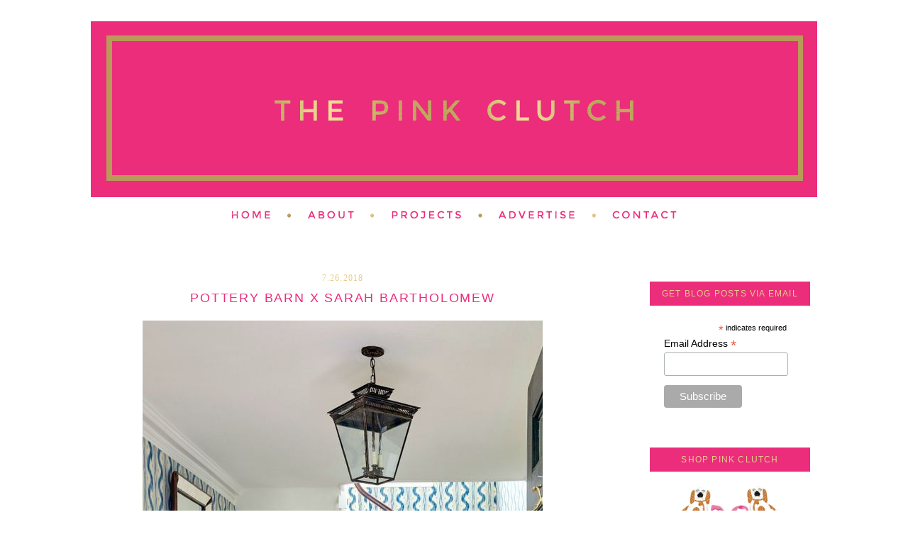

--- FILE ---
content_type: text/html; charset=UTF-8
request_url: https://www.thepinkclutchblog.com/2018/07/pottery-barn-x-sarah-bartholomew.html
body_size: 19288
content:
<!DOCTYPE html>
<html dir='ltr' xmlns='http://www.w3.org/1999/xhtml' xmlns:b='http://www.google.com/2005/gml/b' xmlns:data='http://www.google.com/2005/gml/data' xmlns:expr='http://www.google.com/2005/gml/expr'>
<head>
<link href='https://www.blogger.com/static/v1/widgets/2944754296-widget_css_bundle.css' rel='stylesheet' type='text/css'/>
<meta content='text/html; charset=UTF-8' http-equiv='Content-Type'/>
<meta content='blogger' name='generator'/>
<link href='https://www.thepinkclutchblog.com/favicon.ico' rel='icon' type='image/x-icon'/>
<link href='https://www.thepinkclutchblog.com/2018/07/pottery-barn-x-sarah-bartholomew.html' rel='canonical'/>
<link rel="alternate" type="application/atom+xml" title="the pink clutch ... - Atom" href="https://www.thepinkclutchblog.com/feeds/posts/default" />
<link rel="alternate" type="application/rss+xml" title="the pink clutch ... - RSS" href="https://www.thepinkclutchblog.com/feeds/posts/default?alt=rss" />
<link rel="service.post" type="application/atom+xml" title="the pink clutch ... - Atom" href="https://www.blogger.com/feeds/8564993811758796530/posts/default" />

<link rel="alternate" type="application/atom+xml" title="the pink clutch ... - Atom" href="https://www.thepinkclutchblog.com/feeds/5630921774046295203/comments/default" />
<!--Can't find substitution for tag [blog.ieCssRetrofitLinks]-->
<link href='https://blogger.googleusercontent.com/img/b/R29vZ2xl/AVvXsEgMGv2dQyiLUPDmbroGwzy6DSFdW4tNRyndeVux-hG8gDGtJLsUTWQq0dp4tgl_2Ja3zECUw1BHtawzr7UAMD5hoNGjEM1bJdF3DYuueG0TiNqC6lq88OgdZFewdzDvF9L1PkTHX3xP0wU/s1600/stark-leopard-rug-runner-blue-white-ginger-jars-chinoiserie-pierre-frey-toile-de-nantes.jpg' rel='image_src'/>
<meta content='https://www.thepinkclutchblog.com/2018/07/pottery-barn-x-sarah-bartholomew.html' property='og:url'/>
<meta content='Pottery Barn x Sarah Bartholomew' property='og:title'/>
<meta content='   I admire so many designers for the talent and incredible work and Sarah Bartholomew  is definitely on that list.  I love her approach to ...' property='og:description'/>
<meta content='https://blogger.googleusercontent.com/img/b/R29vZ2xl/AVvXsEgMGv2dQyiLUPDmbroGwzy6DSFdW4tNRyndeVux-hG8gDGtJLsUTWQq0dp4tgl_2Ja3zECUw1BHtawzr7UAMD5hoNGjEM1bJdF3DYuueG0TiNqC6lq88OgdZFewdzDvF9L1PkTHX3xP0wU/w1200-h630-p-k-no-nu/stark-leopard-rug-runner-blue-white-ginger-jars-chinoiserie-pierre-frey-toile-de-nantes.jpg' property='og:image'/>
<title>the pink clutch ...: Pottery Barn x Sarah Bartholomew</title>
<style type='text/css'>@font-face{font-family:'Cantarell';font-style:normal;font-weight:400;font-display:swap;src:url(//fonts.gstatic.com/s/cantarell/v18/B50NF7ZDq37KMUvlO015gqJrPqySLbYf.woff2)format('woff2');unicode-range:U+0100-02BA,U+02BD-02C5,U+02C7-02CC,U+02CE-02D7,U+02DD-02FF,U+0304,U+0308,U+0329,U+1D00-1DBF,U+1E00-1E9F,U+1EF2-1EFF,U+2020,U+20A0-20AB,U+20AD-20C0,U+2113,U+2C60-2C7F,U+A720-A7FF;}@font-face{font-family:'Cantarell';font-style:normal;font-weight:400;font-display:swap;src:url(//fonts.gstatic.com/s/cantarell/v18/B50NF7ZDq37KMUvlO015jKJrPqySLQ.woff2)format('woff2');unicode-range:U+0000-00FF,U+0131,U+0152-0153,U+02BB-02BC,U+02C6,U+02DA,U+02DC,U+0304,U+0308,U+0329,U+2000-206F,U+20AC,U+2122,U+2191,U+2193,U+2212,U+2215,U+FEFF,U+FFFD;}</style>
<style id='page-skin-1' type='text/css'><!--
/*
-----------------------------------------------
Blog design by Kelly Christine Studio, 2015
www.kellychristinestudio.com
Powered by Blogger
----------------------------------------------- */
/* Variable definitions
====================
<Variable name="bgcolor" description="Page Background Color"
type="color" default="#fff">
<Variable name="textcolor" description="Text Color"
type="color" default="#333">
<Variable name="linkcolor" description="Link Color"
type="color" default="#58a">
<Variable name="pagetitlecolor" description="Blog Title Color"
type="color" default="#666">
<Variable name="descriptioncolor" description="Blog Description Color"
type="color" default="#999">
<Variable name="titlecolor" description="Post Title Color"
type="color" default="#c60">
<Variable name="bordercolor" description="Border Color"
type="color" default="#ccc">
<Variable name="sidebarcolor" description="Sidebar Title Color"
type="color" default="#999">
<Variable name="sidebartextcolor" description="Sidebar Text Color"
type="color" default="#666">
<Variable name="visitedlinkcolor" description="Visited Link Color"
type="color" default="#999">
<Variable name="bodyfont" description="Text Font"
type="font" default="normal normal 100% Georgia, Serif">
<Variable name="headerfont" description="Sidebar Title Font"
type="font"
default="normal normal 78% 'Trebuchet MS',Trebuchet,Arial,Verdana,Sans-serif">
<Variable name="pagetitlefont" description="Blog Title Font"
type="font"
default="normal normal 200% Georgia, Serif">
<Variable name="descriptionfont" description="Blog Description Font"
type="font"
default="normal normal 78% 'Trebuchet MS', Trebuchet, Arial, Verdana, Sans-serif">
<Variable name="postfooterfont" description="Post Footer Font"
type="font"
default="normal normal 78% 'Trebuchet MS', Trebuchet, Arial, Verdana, Sans-serif">
<Variable name="startSide" description="Side where text starts in blog language"
type="automatic" default="left">
<Variable name="endSide" description="Side where text ends in blog language"
type="automatic" default="right">
*/
/* Use this with templates/template-twocol.html */
#navbar-iframe{opacity:0.0;filter:alpha(Opacity=0)}
#navbar-iframe:hover{opacity:1.0;filter:alpha(Opacity=100, FinishedOpacity=100)}body {
background:#ffffff;
background:url(" ")  left top no-repeat;
margin:0;
color:#000000;
font:x-small Georgia Serif;
font-size/* */:/**/small;
font-size: /**/small;
text-align: center;
}
a:link {
color:#eb2d7b;
text-decoration:none;
}
a:visited {
color:#eb2d7b;
text-decoration:none;
}
a:hover {
color:#d2b571;
text-decoration: none;
}
a img {
border-width:0;
}
/* Header
-----------------------------------------------
*/
#header-wrapper {
width: 1024px;
margin:0 auto 10px;
border:0px solid #eb2d7b;
}
#header-inner {
background-position: center;
margin-left: auto;
margin-right: auto;
}
#header {
margin: 0px;
border: 0px solid #eb2d7b;
text-align: center;
color:#d2b571;
}
#header h1 {
margin:5px 5px 0;
padding:15px 20px .25em;
line-height:1.2em;
text-transform:uppercase;
letter-spacing:.2em;
font: normal normal 18px Arial, Tahoma, Helvetica, FreeSans, sans-serif;
}
#header a {
color:#d2b571;
text-decoration:none;
}
#header a:hover {
color:#d2b571;
}
#header .description {
margin:0 5px 5px;
padding:0 20px 15px;
max-width:700px;
text-transform:uppercase;
letter-spacing:.2em;
line-height: 1.4em;
font: normal normal 12px 'Times New Roman', Times, FreeSerif, serif;
color: #d2b571;
}
#header img {
margin-left: auto;
margin-right: auto;
}
/* Outer-Wrapper
----------------------------------------------- */
#outer-wrapper {
width:  1024px;
margin:0 auto;
padding: 0px;
border: 0px solid #eb2d7b;
text-align:left;
font: normal normal 16px Cantarell;
letter-spacing: .0em;
}
#main-wrapper {
width: 690px;
float: left;
padding-right: 20px;
padding-left: 10px;
padding-top: 43px;
border-right: 0px solid #eb2d7b;
word-wrap: break-word; /* fix for long text breaking sidebar float in IE */
overflow: hidden;     /* fix for long non-text content breaking IE sidebar float */
}
#sidebar-wrapper {
width: 226px;
float: right;
padding-right: 10px;
padding-top: 55px;
word-wrap: break-word; /* fix for long text breaking sidebar float in IE */
overflow: hidden;      /* fix for long non-text content breaking IE sidebar float */
}
/* Headings
----------------------------------------------- */
h2 {
margin:1.5em 0 .75em;
font: normal normal 12px Arial, Tahoma, Helvetica, FreeSans, sans-serif;
text-align: center;
border-bottom: 0px solid #eb2d7b;
line-height: 2.9em;
text-transform:uppercase;
background: #eb2d7b;
letter-spacing:.1em;
color:#e7cc8c;
}
/* Posts
-----------------------------------------------
*/
h2.date-header {
margin:1.5em 0 .5em;
background: none;
border-bottom: 0px dashed #eb2d7b;
font: normal normal 12px 'Times New Roman', Times, FreeSerif, serif;
text-align: center;
text-transform: none;
letter-spacing: .1em;
}
.post-footer-line-1{  background:url("https://lh3.googleusercontent.com/blogger_img_proxy/AEn0k_tRzrrEkrfEwWTG7fVhOaOwKxwWSEjBOkMF1xwA6K7GqFCzoz-YEsZfXmRenaYAUh0uR-eFI_KaCcwhjbrkoHWaR3dOXA4ydEio0b0Y8jje2Ahdv19-TSdlrGblC8fNlZ8sNkRXO1DiPShGtfKQlSYh_DM_vss=s0-d") no-repeat;
line-height: 1.5em;
margin: 20px 20px 0px 0px;
padding: 130px 0px 0px 0px;
}
.post {
margin:.5em 0 3.5em;
border-bottom: 2px solid #eb2d7b;
padding-bottom:1.5em;
}
.post h3 {
margin:.25em 0 0;
padding:0 0 4px;
font: normal normal 18px Arial, Tahoma, Helvetica, FreeSans, sans-serif;
line-height:1.4em;
letter-spacing: .1em;
text-transform: uppercase;
text-align: center;
color:#eb2d7b;
}
.post h3 a, .post h3 a:visited, .post h3 strong {
display:block;
text-decoration:none;
color:#eb2d7b;
font-weight:normal;
}
.post h3 strong, .post h3 a:hover {
color:#d2b571;
}
.post-body {
margin:0 0 .75em;
line-height:1.6em;
padding-top: 15px;
}
.post-body blockquote {
line-height:1.3em;
}
.post-footer {
margin: .75em 0;
color:#e7cc8c;
text-transform:uppercase;
letter-spacing:.1em;
font: normal normal 11px Arial, Tahoma, Helvetica, FreeSans, sans-serif;
line-height: 1.4em;
padding-left: 1px;
padding-bottom: 3.5em;
}
.comment-link {
margin-left:.0em;
}
.post img {
padding: 0px;
border:0px dotted #cccccc;
}
.post blockquote {
margin:1em 20px;
}
.post blockquote p {
margin:.75em 0;
}
/* Comments
----------------------------------------------- */
#comments h4 {
margin:1em 0;
font-weight: bold;
line-height: 1.4em;
text-transform:uppercase;
letter-spacing:.2em;
color: #e7cc8c;
}
#comments-block {
margin:1em 0 1.5em;
line-height:1.6em;
}
#comments-block .comment-author {
margin:.5em 0;
}
#comments-block .comment-body {
margin:.25em 0 0;
}
#comments-block .comment-footer {
margin:-.25em 0 2em;
line-height: 1.4em;
text-transform:uppercase;
letter-spacing:.1em;
}
#comments-block .comment-body p {
margin:0 0 .75em;
}
.deleted-comment {
font-style:italic;
color:gray;
}
#blog-pager-newer-link {
float: left;
}
#blog-pager-older-link {
float: right;
}
#blog-pager {
text-align: center;
}
.feed-links {
clear: both;
line-height: 2.5em;
}
/* Sidebar Content
----------------------------------------------- */
.sidebar {
color: #000000;
line-height: 1.5em;
text-align: center;
border: 0px solid #eb2d7b;
}
.sidebar ul {
list-style:none;
margin:0 0 0;
padding:0 0 0;
}
.sidebar li {
margin:0;
padding-top:0;
padding-right:0;
padding-bottom:.25em;
padding-left:15px;
text-indent: 0px;
line-height:1.5em;
}
.sidebar .widget, .main .widget {
border-bottom: 0px dotted #eb2d7b;
margin:0 0 .5em;
padding:0 0 .5em;
}
.main .Blog {
border-bottom-width: 0;
}
/* Profile
----------------------------------------------- */
.profile-img {
float: left;
margin-top: 0;
margin-right: 5px;
margin-bottom: 5px;
margin-left: 0;
padding: 4px;
border: 1px solid #eb2d7b;
}
.profile-data {
margin:0;
text-transform:uppercase;
letter-spacing:.1em;
font: normal normal 11px Arial, Tahoma, Helvetica, FreeSans, sans-serif;
color: #e7cc8c;
font-weight: bold;
line-height: 1.6em;
}
.profile-datablock {
margin:.5em 0 .5em;
}
.profile-textblock {
margin: 0.5em 0;
line-height: 1.6em;
}
.profile-link {
font: normal normal 11px Arial, Tahoma, Helvetica, FreeSans, sans-serif;
text-transform: uppercase;
letter-spacing: .1em;
}
/* Footer
----------------------------------------------- */
#footer {
width: 1024px;
clear:both;
margin:0 auto;
padding-top:15px;
line-height: 1.6em;
text-transform: uppercase;
letter-spacing:.1em;
font: normal normal 16px Cantarell;
text-align: center;
}
.post-body img {
max-width: 660px !important;
height: auto !important;
}
.pinit-wrapper img {
max-width: 125px !important;
height: auto !important;
}
--></style>
<link href='https://www.blogger.com/dyn-css/authorization.css?targetBlogID=8564993811758796530&amp;zx=753d76a6-738c-43ee-b1b8-950d9c380aa3' media='none' onload='if(media!=&#39;all&#39;)media=&#39;all&#39;' rel='stylesheet'/><noscript><link href='https://www.blogger.com/dyn-css/authorization.css?targetBlogID=8564993811758796530&amp;zx=753d76a6-738c-43ee-b1b8-950d9c380aa3' rel='stylesheet'/></noscript>
<meta name='google-adsense-platform-account' content='ca-host-pub-1556223355139109'/>
<meta name='google-adsense-platform-domain' content='blogspot.com'/>

<!-- data-ad-client=ca-pub-8276280572621241 -->

</head>
<body>
<div class='navbar section' id='navbar'><div class='widget Navbar' data-version='1' id='Navbar1'><script type="text/javascript">
    function setAttributeOnload(object, attribute, val) {
      if(window.addEventListener) {
        window.addEventListener('load',
          function(){ object[attribute] = val; }, false);
      } else {
        window.attachEvent('onload', function(){ object[attribute] = val; });
      }
    }
  </script>
<div id="navbar-iframe-container"></div>
<script type="text/javascript" src="https://apis.google.com/js/platform.js"></script>
<script type="text/javascript">
      gapi.load("gapi.iframes:gapi.iframes.style.bubble", function() {
        if (gapi.iframes && gapi.iframes.getContext) {
          gapi.iframes.getContext().openChild({
              url: 'https://www.blogger.com/navbar/8564993811758796530?po\x3d5630921774046295203\x26origin\x3dhttps://www.thepinkclutchblog.com',
              where: document.getElementById("navbar-iframe-container"),
              id: "navbar-iframe"
          });
        }
      });
    </script><script type="text/javascript">
(function() {
var script = document.createElement('script');
script.type = 'text/javascript';
script.src = '//pagead2.googlesyndication.com/pagead/js/google_top_exp.js';
var head = document.getElementsByTagName('head')[0];
if (head) {
head.appendChild(script);
}})();
</script>
</div></div>
<div id='outer-wrapper'><div id='wrap2'>
<!-- skip links for text browsers -->
<span id='skiplinks' style='display:none;'>
<a href='#main'>skip to main </a> |
      <a href='#sidebar'>skip to sidebar</a>
</span>
<div id='header-wrapper'>
<div class='header section' id='header'><div class='widget Header' data-version='1' id='Header1'>
<div id='header-inner'>
<a href='https://www.thepinkclutchblog.com/' style='display: block'>
<img alt='the pink clutch ...' height='248px; ' id='Header1_headerimg' src='https://blogger.googleusercontent.com/img/b/R29vZ2xl/AVvXsEgbqSZUsXoBXMC9bnkXySQBk1nThLLHMRwhnI4HpKY9UYOZfvVkHC-fsQIar_egr54JeXFq6ApfzylIfz6pPVHzmV2XKlvsT1W5CMDNWHnimIcKsy4Gxg6gU5_XTq3cGDJ8DWMQJLrZe8E/s1600/ThePinkClutch.png' style='display: block' width='1024px; '/>
</a>
</div>
</div></div>
</div>
<div id='content-wrapper'>
<div id='crosscol-wrapper' style='text-align:center'>
<div class='crosscol section' id='crosscol'><div class='widget HTML' data-version='1' id='HTML13'>
<div class='widget-content'>
<script id="mcjs">!function(c,h,i,m,p){m=c.createElement(h),p=c.getElementsByTagName(h)[0],m.async=1,m.src=i,p.parentNode.insertBefore(m,p)}(document,"script","https://chimpstatic.com/mcjs-connected/js/users/56e7a197295c9b3378e39ace6/9c6db4de724efc114194ddd0c.js");</script>
</div>
<div class='clear'></div>
</div>
<div class='widget HTML' data-version='1' id='HTML3'>
<div class='widget-content'>
<a href="http://www.thepinkclutchblog.com/"><img src="https://lh3.googleusercontent.com/blogger_img_proxy/AEn0k_uxL41g4s0gmICbipy6GJfW6NFfBrh1PI96FizX4w_-lRvmff3jXdQ-gN7e-rHFfQDVQE-XdXeWoyl_bO_Rdi6QcBE3NTJGZvI0eZtpE1GAHMuX1lKTEwoUDHnlV9Kg-ejF5O_b1xUb1izDWJEXs-3M8xNsh-vr0RMg=s0-d" border="0" alt=" photo ThePinkClutch-NAV-Home.png"></a><a href="http://www.thepinkclutchblog.com/p/hey-name-is-paige.html"><img src="https://lh3.googleusercontent.com/blogger_img_proxy/AEn0k_uLuVUMcvgHmZcTqEeqs7Os0thcJbyOZ7gAAJc0NKP9FeqqX1Hfs7h3CITcTDioQxojjM7YNRd2A4_Mw2NwnYxDvG_g_nZpRSBb2dW79gSSL0fTAMO2_gE-ksChAWXnBYMUuyeLdArfkI-yFn1GTJrlhAUROBl4C65t3A=s0-d" border="0" alt=" photo ThePinkClutch-NAV-About.png"></a><a href="http://www.thepinkclutchblog.com/p/house-tour.html"><img src="https://lh3.googleusercontent.com/blogger_img_proxy/AEn0k_t66bPiMjAyKN0t7ZFlb6g8IT7E2GkTgt0qkYN5B1Yti10SOOs2Bdoz5AkKA0rvl9J_e6Dkb3jd0EgX62H4VugJAcIy5ZUdCy04cprfDze9Ii4AQufmTta2-P2JyScwvdHuvhwJpSSCTKTOXftSEVa7fvqi8tSdg5bACbVqWSo=s0-d" border="0" alt=" photo ThePinkClutch-NAV-Projects.png"></a><a href="http://www.thepinkclutchblog.com/p/shop.html"><img src="https://lh3.googleusercontent.com/blogger_img_proxy/AEn0k_u2EdLdnXnxnRPmxKzHGmG58_Gs_5i53ipwG_KbBNQ5KlLkmrRNqm-jIXRDFpsX2RB9HcQYX_bJG0eI6hgXblbrKv_JVsBLtbgpyjVpxoEdvtq1hq_OsDG8aD9dIlI0IY8L4UMKO_ObyQxSKOOJwCxn6ON9Bx1W5QygcAgnQZYu=s0-d" border="0" alt=" photo ThePinkClutch-NAV-Advertise.png"></a><a href="http://www.thepinkclutchblog.com/p/contact-me.html"><img src="https://lh3.googleusercontent.com/blogger_img_proxy/AEn0k_tXFPkojtl8eJoUvMEqmyDRUtYLYQW1Ewnbk94bQcfZ9yFkM580YF0Ab4viXZGgMVG9bSpUa-qxhzFm2KotxOITusC8Sy989tm5dVwQcZFLfY-oKeKfXfJ8OS9fZf1zzHPIsn99wg1plFUJW_XBqC2Wu6N952PjcAjFYxE2Og=s0-d" border="0" alt=" photo ThePinkClutch-NAV-Contact.png"></a>
</div>
<div class='clear'></div>
</div></div>
</div>
<div id='main-wrapper'>
<div class='main section' id='main'><div class='widget Blog' data-version='1' id='Blog1'>
<div class='blog-posts hfeed'>
<!--Can't find substitution for tag [defaultAdStart]-->

          <div class="date-outer">
        
<h2 class='date-header'><span>7.26.2018</span></h2>

          <div class="date-posts">
        
<div class='post-outer'>
<div class='post hentry' itemprop='blogPost' itemscope='itemscope' itemtype='http://schema.org/BlogPosting'>
<meta content='https://blogger.googleusercontent.com/img/b/R29vZ2xl/AVvXsEgMGv2dQyiLUPDmbroGwzy6DSFdW4tNRyndeVux-hG8gDGtJLsUTWQq0dp4tgl_2Ja3zECUw1BHtawzr7UAMD5hoNGjEM1bJdF3DYuueG0TiNqC6lq88OgdZFewdzDvF9L1PkTHX3xP0wU/s1600/stark-leopard-rug-runner-blue-white-ginger-jars-chinoiserie-pierre-frey-toile-de-nantes.jpg' itemprop='image_url'/>
<meta content='8564993811758796530' itemprop='blogId'/>
<meta content='5630921774046295203' itemprop='postId'/>
<a name='5630921774046295203'></a>
<h3 class='post-title entry-title' itemprop='name'>
Pottery Barn x Sarah Bartholomew
</h3>
<div class='post-header'>
<div class='post-header-line-1'></div>
</div>
<div class='post-body entry-content' id='post-body-5630921774046295203' itemprop='description articleBody'>
<div class="separator" style="clear: both; text-align: center;">
<a href="https://blogger.googleusercontent.com/img/b/R29vZ2xl/AVvXsEgMGv2dQyiLUPDmbroGwzy6DSFdW4tNRyndeVux-hG8gDGtJLsUTWQq0dp4tgl_2Ja3zECUw1BHtawzr7UAMD5hoNGjEM1bJdF3DYuueG0TiNqC6lq88OgdZFewdzDvF9L1PkTHX3xP0wU/s1600/stark-leopard-rug-runner-blue-white-ginger-jars-chinoiserie-pierre-frey-toile-de-nantes.jpg" imageanchor="1" style="margin-left: 1em; margin-right: 1em;"><img border="0" data-original-height="756" data-original-width="564" src="https://blogger.googleusercontent.com/img/b/R29vZ2xl/AVvXsEgMGv2dQyiLUPDmbroGwzy6DSFdW4tNRyndeVux-hG8gDGtJLsUTWQq0dp4tgl_2Ja3zECUw1BHtawzr7UAMD5hoNGjEM1bJdF3DYuueG0TiNqC6lq88OgdZFewdzDvF9L1PkTHX3xP0wU/s1600/stark-leopard-rug-runner-blue-white-ginger-jars-chinoiserie-pierre-frey-toile-de-nantes.jpg" /></a></div>
<br />
I admire so many designers for the talent and incredible work and <a href="https://www.sarahbartholomew.com/" target="_blank">Sarah Bartholomew</a> is definitely on that list.&nbsp; I love her approach to classic Southern style with all of the warm and intentional details she adds into her work.&nbsp; When her home graced the pages of the <a href="https://www.southernliving.com/home-garden/decorating/georgian-style" target="_blank">September 2016 Southern Living</a> I know I was one of many who read it over and over trying to take in all of the incredible views and details.<br />
<br />
<br />
<div style="text-align: center;">
<div class="shopthepost-widget" data-widget-id="3223893">
<script type="text/javascript">!function(d,s,id){var e, p = /^http:/.test(d.location) ? 'http' : 'https';if(!d.getElementById(id)) {e = d.createElement(s);e.id = id;e.src = p + '://' + 'widgets.rewardstyle.com' + '/js/shopthepost.js';d.body.appendChild(e);}if(typeof window.__stp === 'object') if(d.readyState === 'complete') {window.__stp.init();}}(document, 'script', 'shopthepost-script');</script><br />
<div class="rs-adblock">
<img onerror="this.parentNode.innerHTML=&#39;Disable your ad blocking software to view this content.&#39;" src="//assets.rewardstyle.com/production/479f6d8c830aa9d8c5ce27d56f9c27aade056bc4/images/search/350.gif" style="height: 15px; width: 15px;" /><noscript>JavaScript is currently disabled in this browser. Reactivate it to view this content.</noscript></div>
</div>
</div>
<div style="text-align: center;">
<br /></div>
<a name="more"></a><br />
<div class="separator" style="clear: both; text-align: center;">
<a href="https://blogger.googleusercontent.com/img/b/R29vZ2xl/AVvXsEgWcuK2u30nK-midnC42YU5H9Fw3GQjRVSr-xIziV21REcUOX42IW7L_Q88Z1cKtPKyUHVBnNTXnvEQqhW59oBxTGXzGB2TXk_0Gn5MTcecgAbK6CTdx1wjSwe-VYc_pci1pMacWBhJJBg/s1600/blue-white-wallpaper-french-louis-chair-slipcover-pleated.jpg" imageanchor="1" style="margin-left: 1em; margin-right: 1em;"><img border="0" data-original-height="900" data-original-width="600" src="https://blogger.googleusercontent.com/img/b/R29vZ2xl/AVvXsEgWcuK2u30nK-midnC42YU5H9Fw3GQjRVSr-xIziV21REcUOX42IW7L_Q88Z1cKtPKyUHVBnNTXnvEQqhW59oBxTGXzGB2TXk_0Gn5MTcecgAbK6CTdx1wjSwe-VYc_pci1pMacWBhJJBg/s1600/blue-white-wallpaper-french-louis-chair-slipcover-pleated.jpg" /></a></div>
<br />
One of my favorite spaces in her home was her fabulous entry way.&nbsp; I absolute love the Pierre Frey wallpaper and the touches of white, blue + white porcelain, wicker and the amazing french blue slipcovers on the chairs.&nbsp; I think that blue may be my favorite shade of all things blue.&nbsp; Entry spaces can be so difficult to style and, in my opinion, she nailed it perfectly.&nbsp; It is no surprise to me that she has partnered with Pottery Barn for a capsule collection to decorate this sometimes hard space ... your entry way.<br />
<br />
Architectural Digest <a href="https://www.architecturaldigest.com/story/sarah-bartholomew-designer-nashville-pottery-barn-entryway-collection" target="_blank">announced</a> the fabulous pairing yesterday and I immediately headed to Pottery Barn to check it out.&nbsp; I was hoping it would be white + wicker and I was so thrilled when that is exactly what is included in this collection along with a <a href="http://bit.ly/2uSbfAT" target="_blank">lovely rug</a> and a few amazing gold + white pieces.&nbsp; The 15 piece collection is perfect to style your entry no matter what color you have in your space or which wallpaper pattern you have chosen to grace your walls.<br />
<br />
<div class="separator" style="clear: both; text-align: center;">
<a href="https://blogger.googleusercontent.com/img/b/R29vZ2xl/AVvXsEjPWSrWi9JVGPRw4UOmGUoRo66kjGw0287g52JsezSgLoRuA_Gj-33dt1beZeb3DbbXT9LCKn30YjbV_rmPzWy4S6ChUEGmm7A-F6e7Bog3E8cL4b0ZITl7HsFeWa3LngzPh0YrkCJeppo/s1600/pottery-barn.jpg" imageanchor="1" style="margin-left: 1em; margin-right: 1em;"><img border="0" data-original-height="576" data-original-width="806" src="https://blogger.googleusercontent.com/img/b/R29vZ2xl/AVvXsEjPWSrWi9JVGPRw4UOmGUoRo66kjGw0287g52JsezSgLoRuA_Gj-33dt1beZeb3DbbXT9LCKn30YjbV_rmPzWy4S6ChUEGmm7A-F6e7Bog3E8cL4b0ZITl7HsFeWa3LngzPh0YrkCJeppo/s1600/pottery-barn.jpg" /></a></div>
<br />
Don't you love it?&nbsp; I am completely obsessed with <a href="http://bit.ly/2NNGwMu" target="_blank">these trays</a>, the <a href="http://bit.ly/2LQPsjw" target="_blank">umbrella stand</a> <i>(which I will be using to house wrapping paper in my office)</i> and this incredible <a href="http://bit.ly/2uR3gUR" target="_blank">mirror</a>.&nbsp; Truly, it is all <i>stunning.&nbsp;</i>&nbsp;I have been working on the chest in our entry for a few weeks moving things around and just the other day I was thinking a tray on top of the books would be amazing to collect things that appear in the area.&nbsp; The Madeline tray makes me very happy and I will be popping into my local shop to see if I can snag either one.&nbsp; I love wicker and I think her wicker pieces are truly perfect.<br />
<br />
<div class="separator" style="clear: both; text-align: center;">
<a href="https://blogger.googleusercontent.com/img/b/R29vZ2xl/AVvXsEhfUIXxdBYeDjx6mqgNUkovRTZfZcWq9aaSTG3ccsE7K1p85leE1BfFPgGVg7ATZCOvvyi_Z9VleSfFh15EttPQC03oAzAJfCt3WQBRoD49AoF-ocYxaAhfvrvqhD31BJZupGGcQt4VAVI/s1600/sarah-bartholomew-madeline-tray-c.jpg" imageanchor="1" style="margin-left: 1em; margin-right: 1em;"><img border="0" data-original-height="502" data-original-width="558" src="https://blogger.googleusercontent.com/img/b/R29vZ2xl/AVvXsEhfUIXxdBYeDjx6mqgNUkovRTZfZcWq9aaSTG3ccsE7K1p85leE1BfFPgGVg7ATZCOvvyi_Z9VleSfFh15EttPQC03oAzAJfCt3WQBRoD49AoF-ocYxaAhfvrvqhD31BJZupGGcQt4VAVI/s1600/sarah-bartholomew-madeline-tray-c.jpg" /></a></div>
<br />
I might need to snag that incredible <a href="http://bit.ly/2NMHZT5" target="_blank">Portofino vase</a> and that incredible <a href="http://bit.ly/2NMPSIe" target="_blank">coral cluster</a> while I am at the store.&nbsp; And that lemon branch ... I may need to start growing lemons, or at least put them in a bowl on the entry!<br />
<br />
Which piece is your favorite?&nbsp; You can shop mine all of mine below ...<br />
<br />
<div style="text-align: center;">
<div class="shopthepost-widget" data-widget-id="3223893">
<script type="text/javascript">!function(d,s,id){var e, p = /^http:/.test(d.location) ? 'http' : 'https';if(!d.getElementById(id)) {e = d.createElement(s);e.id = id;e.src = p + '://' + 'widgets.rewardstyle.com' + '/js/shopthepost.js';d.body.appendChild(e);}if(typeof window.__stp === 'object') if(d.readyState === 'complete') {window.__stp.init();}}(document, 'script', 'shopthepost-script');</script><br />
<div class="rs-adblock">
<img onerror="this.parentNode.innerHTML=&#39;Disable your ad blocking software to view this content.&#39;" src="//assets.rewardstyle.com/production/479f6d8c830aa9d8c5ce27d56f9c27aade056bc4/images/search/350.gif" style="height: 15px; width: 15px;" /><noscript>JavaScript is currently disabled in this browser. Reactivate it to view this content.</noscript></div>
</div>
</div>
<div style="text-align: center;">
<br /></div>
<div style="text-align: justify;">
<i>Happy Thursday!</i></div>
<br />
<br />
<div style='clear: both;'></div>
</div>
<div class='post-footer'>
<div class='post-footer-line post-footer-line-1'><span class='post-author vcard'>
</span>
<span class='post-timestamp'>
</span>
<span class='post-comment-link'>
</span>
<span class='post-icons'>
<span class='item-action'>
<a href='https://www.blogger.com/email-post/8564993811758796530/5630921774046295203' title='Email Post'>
<img alt="" class="icon-action" height="13" src="//img1.blogblog.com/img/icon18_email.gif" width="18">
</a>
</span>
<span class='item-control blog-admin pid-67938273'>
<a href='https://www.blogger.com/post-edit.g?blogID=8564993811758796530&postID=5630921774046295203&from=pencil' title='Edit Post'>
<img alt='' class='icon-action' height='18' src='https://resources.blogblog.com/img/icon18_edit_allbkg.gif' width='18'/>
</a>
</span>
</span>
<div class='post-share-buttons goog-inline-block'>
<a class='goog-inline-block share-button sb-email' href='https://www.blogger.com/share-post.g?blogID=8564993811758796530&postID=5630921774046295203&target=email' target='_blank' title='Email This'><span class='share-button-link-text'>Email This</span></a><a class='goog-inline-block share-button sb-blog' href='https://www.blogger.com/share-post.g?blogID=8564993811758796530&postID=5630921774046295203&target=blog' onclick='window.open(this.href, "_blank", "height=270,width=475"); return false;' target='_blank' title='BlogThis!'><span class='share-button-link-text'>BlogThis!</span></a><a class='goog-inline-block share-button sb-twitter' href='https://www.blogger.com/share-post.g?blogID=8564993811758796530&postID=5630921774046295203&target=twitter' target='_blank' title='Share to X'><span class='share-button-link-text'>Share to X</span></a><a class='goog-inline-block share-button sb-facebook' href='https://www.blogger.com/share-post.g?blogID=8564993811758796530&postID=5630921774046295203&target=facebook' onclick='window.open(this.href, "_blank", "height=430,width=640"); return false;' target='_blank' title='Share to Facebook'><span class='share-button-link-text'>Share to Facebook</span></a>
</div>
</div>
<div class='post-footer-line post-footer-line-2'><span class='post-labels'>
</span>
</div>
<div class='post-footer-line post-footer-line-3'><span class='post-location'>
</span>
</div>
</div>
</div>
<div class='comments' id='comments'>
<a name='comments'></a>
<h4>No comments:</h4>
<div id='Blog1_comments-block-wrapper'>
<dl class='avatar-comment-indent' id='comments-block'>
</dl>
</div>
<p class='comment-footer'>
<div class='comment-form'>
<a name='comment-form'></a>
<h4 id='comment-post-message'>Post a Comment</h4>
<p>
</p>
<a href='https://www.blogger.com/comment/frame/8564993811758796530?po=5630921774046295203&hl=en&saa=85391&origin=https://www.thepinkclutchblog.com' id='comment-editor-src'></a>
<iframe allowtransparency='true' class='blogger-iframe-colorize blogger-comment-from-post' frameborder='0' height='410' id='comment-editor' name='comment-editor' src='' width='100%'></iframe>
<!--Can't find substitution for tag [post.friendConnectJs]-->
<script src='https://www.blogger.com/static/v1/jsbin/2830521187-comment_from_post_iframe.js' type='text/javascript'></script>
<script type='text/javascript'>
      BLOG_CMT_createIframe('https://www.blogger.com/rpc_relay.html', '0');
    </script>
</div>
</p>
</div>
</div>
<!--Can't find substitution for tag [defaultAdEnd]-->
<div class='inline-ad'>
<script type="text/javascript">
    google_ad_client = "ca-pub-8276280572621241";
    google_ad_host = "ca-host-pub-1556223355139109";
    google_ad_host_channel = "L0007";
    google_ad_slot = "4259944611";
    google_ad_width = 300;
    google_ad_height = 250;
</script>
<!-- thepinkclutch_main_Blog1_300x250_as -->
<script type="text/javascript"
src="//pagead2.googlesyndication.com/pagead/show_ads.js">
</script>
</div>
<!--Can't find substitution for tag [adStart]-->

        </div></div>
      
<!--Can't find substitution for tag [adEnd]-->
</div>
<div class='blog-pager' id='blog-pager'>
<span id='blog-pager-newer-link'>
<a class='blog-pager-newer-link' href='https://www.thepinkclutchblog.com/2018/07/vitamin-sea.html' id='Blog1_blog-pager-newer-link' title='Newer Post'>Newer Post</a>
</span>
<span id='blog-pager-older-link'>
<a class='blog-pager-older-link' href='https://www.thepinkclutchblog.com/2018/07/catstudio-catalog.html' id='Blog1_blog-pager-older-link' title='Older Post'>Older Post</a>
</span>
<a class='home-link' href='https://www.thepinkclutchblog.com/'>Home</a>
</div>
<div class='clear'></div>
<div class='post-feeds'>
<div class='feed-links'>
Subscribe to:
<a class='feed-link' href='https://www.thepinkclutchblog.com/feeds/5630921774046295203/comments/default' target='_blank' type='application/atom+xml'>Post Comments (Atom)</a>
</div>
</div>
</div><div class='widget HTML' data-version='1' id='HTML1'>
<div class='widget-content'>
<script type="text/javascript">
var gaJsHost = (("https:" == document.location.protocol) ? "https://ssl." : "http://www.");
document.write(unescape("%3Cscript src='" + gaJsHost + "google-analytics.com/ga.js' type='text/javascript'%3E%3C/script%3E"));
</script>
<script type="text/javascript">
var pageTracker = _gat._getTracker("UA-3914236-1");
pageTracker._initData();
pageTracker._trackPageview();
</script>
</div>
<div class='clear'></div>
</div></div>
</div>
<div id='sidebar-wrapper'>
<div class='sidebar section' id='sidebar'><div class='widget HTML' data-version='1' id='HTML11'>
<h2 class='title'>Get Blog Posts via Email</h2>
<div class='widget-content'>
<!-- Begin Mailchimp Signup Form -->
<link href="//cdn-images.mailchimp.com/embedcode/classic-071822.css" rel="stylesheet" type="text/css" />
<style type="text/css">
	#mc_embed_signup{background:#fff; clear:left; font:14px Helvetica,Arial,sans-serif;  width:220px;}
	/* Add your own Mailchimp form style overrides in your site stylesheet or in this style block.
	   We recommend moving this block and the preceding CSS link to the HEAD of your HTML file. */
</style>
<div id="mc_embed_signup">
    <form action="https://thepinkclutchblog.us5.list-manage.com/subscribe/post?u=56e7a197295c9b3378e39ace6&amp;id=94d0df67f7&amp;f_id=00d665e9f0" method="post" id="mc-embedded-subscribe-form" name="mc-embedded-subscribe-form" class="validate" target="_blank" novalidate>
        <div id="mc_embed_signup_scroll">
        <h2></h2>
        <div class="indicates-required"><span class="asterisk">*</span> indicates required</div>
<div class="mc-field-group">
	<label for="mce-EMAIL">Email Address  <span class="asterisk">*</span>
</label>
	<input type="email" value="" name="EMAIL" class="required email" id="mce-EMAIL" required />
	<span id="mce-EMAIL-HELPERTEXT" class="helper_text"></span>
</div>
<div hidden="true"><input type="hidden" name="tags" value="4177589" /></div>
	<div id="mce-responses" class="clear">
		<div class="response" id="mce-error-response" style="display:none"></div>
		<div class="response" id="mce-success-response" style="display:none"></div>
	</div>    <!-- real people should not fill this in and expect good things - do not remove this or risk form bot signups-->
    <div style="position: absolute; left: -5000px;" aria-hidden="true"><input type="text" name="b_56e7a197295c9b3378e39ace6_94d0df67f7" tabindex="-1" value="" /></div>
    <div class="clear"><input type="submit" value="Subscribe" name="subscribe" id="mc-embedded-subscribe" class="button" /></div>
    </div>
</form>
</div>
<script type='text/javascript' src='//s3.amazonaws.com/downloads.mailchimp.com/js/mc-validate.js'></script><script type='text/javascript'>(function($) {window.fnames = new Array(); window.ftypes = new Array();fnames[0]='EMAIL';ftypes[0]='email';fnames[1]='FNAME';ftypes[1]='text';fnames[2]='LNAME';ftypes[2]='text';fnames[3]='ADDRESS';ftypes[3]='address';fnames[4]='PHONE';ftypes[4]='phone';fnames[5]='BIRTHDAY';ftypes[5]='birthday';}(jQuery));var $mcj = jQuery.noConflict(true);</script>
<!--End mc_embed_signup-->
</div>
<div class='clear'></div>
</div><div class='widget Image' data-version='1' id='Image2'>
<h2>Shop Pink Clutch</h2>
<div class='widget-content'>
<a href='https://www.instagram.com/shoppinkclutch/?hl=en'>
<img alt='Shop Pink Clutch' height='316' id='Image2_img' src='https://blogger.googleusercontent.com/img/b/R29vZ2xl/AVvXsEitDUIkerBS8XL4_KO_ntORaM6-ekFyVxBqLGdrvpzhXyeVhOOvYwqhxUXairTtGyuDIy8XJIigYa5jg0-vgrgZQ9aXEbRwVPoyU0RB57J4n69p1OChVZMhEjlGgax5WBnZGbbTxt_Tsjs/s1600/IMG_0380.JPG' width='226'/>
</a>
<br/>
<span class='caption'>Weekly Vintage Sales</span>
</div>
<div class='clear'></div>
</div><div class='widget Image' data-version='1' id='Image8'>
<h2>Paige Minear</h2>
<div class='widget-content'>
<img alt='Paige Minear' height='333' id='Image8_img' src='https://blogger.googleusercontent.com/img/b/R29vZ2xl/AVvXsEhotd7t7U_0-vbpxPcDSUNg_c-c4dT6obzQbi-FCWWE8vcnd61qtWb7bmMmpHIXUNFAN0QJMg6ciaf44cvPvpYC8P7EfhmHisyxCF4OUzFzLwKM1zwNNEjP_KlGomJgo2dufnko0sxBSjY/s1600/IMG_4652.jpg' width='226'/>
<br/>
</div>
<div class='clear'></div>
</div><div class='widget HTML' data-version='1' id='HTML5'>
<div class='widget-content'>
<a href="http://www.thepinkclutchblog.com/p/hey-name-is-paige.html"><img src="https://lh3.googleusercontent.com/blogger_img_proxy/AEn0k_t39ehZInU2ppmcLkgoHXAe6Qmx4L3fkWbKUCNZLLW8YvBhSP05kGoK3eUhexfDc9WkGGN2AHWWuGkK_Hz9IwclR7UDgLzbUopegAJmOAj7wW57TR2NOh0AVY7kvkKwVBh7dfo59J3R8R7utcSFlywW_i4jn_oWgzo6=s0-d" border="0" alt=" photo ThePinkClutch-About_1.png"></a>

<br />

<a href="https://www.facebook.com/thepinkclutchblog"target=_blank"><img src="https://lh3.googleusercontent.com/blogger_img_proxy/AEn0k_tdpBLiQi78sBhID1w49-wcGHSdvk6BLldGbGzzomUlvWDBd1Egmr66b2tfnBvYwYE78qCRY99g9KNoX4j72eKUg4g8-uUTgzyMXdhMwFnDDbCP-_cXhGFbA8sVl9xBcpazsn_jtMCOVxWGw_d-Pm_TzaggRefhnKbN=s0-d" border="0" alt=" photo ThePinkClutch-FACEBOOK.png"></a>

<a href="http://www.twitter.com/_thepinkclutch"target=_blank"><img src="https://lh3.googleusercontent.com/blogger_img_proxy/AEn0k_uz8gHUdgZu5pHbykVOL_YM-VF5MP-VRAaiXpn-Q_hmDl074gkIjH2y-U-HYrO_vSyWt3SqpYAOOtp2Aq0mpAUNhAHhg6EHu_mL_04GatqQZ6KiRuCr1o0qHrSdKoAp4k3aiwk84gXtih84Yk_fdnUM_815mY6LvPRN=s0-d" border="0" alt=" photo ThePinkClutch-TWITTER.png"></a>

<a href="http://instagram.com/paigeminear"target=_blank"><img src="https://lh3.googleusercontent.com/blogger_img_proxy/AEn0k_vcTbSP7xcsU1Mb-v0H_OqQCUSWxs9melZePPJD5lNfEze_snSdkHfOcy5Rypvx0ev0Hhm3w6BadGEH4WRFpCUhZMa1KWxSREZ0TFizy7zPjply0jc01CUuMrwAvQcbLZ1RzskkJTs6YXmTXoF_dEnBTMRYJoqJlsy04i0=s0-d" border="0" alt=" photo ThePinkClutch-INSTAGRAM.png"></a>

<a href="http://www.pinterest.com/paigeminear/"target=_blank"><img src="https://lh3.googleusercontent.com/blogger_img_proxy/AEn0k_vHR8w3xXbcozj428t4dImDv866YYYvua5bzCMbP8UQ42RySDkErrza9hnFTFmtBi_Vgy1lwuAcfaWAElpjg9TX8MrV0Se4KZBW6b2KDshH-4cr3qODTkBEniPuxcwCldh3Ywnitg9Xh2mKUDz-SUGYOCMqAGVgxKDF0d0=s0-d" border="0" alt=" photo ThePinkClutch-PINTEREST.png"></a>
</div>
<div class='clear'></div>
</div><div class='widget BlogSearch' data-version='1' id='BlogSearch1'>
<h2 class='title'>Search This Blog</h2>
<div class='widget-content'>
<div id='BlogSearch1_form'>
<form action='https://www.thepinkclutchblog.com/search' class='gsc-search-box' target='_top'>
<table cellpadding='0' cellspacing='0' class='gsc-search-box'>
<tbody>
<tr>
<td class='gsc-input'>
<input autocomplete='off' class='gsc-input' name='q' size='10' title='search' type='text' value=''/>
</td>
<td class='gsc-search-button'>
<input class='gsc-search-button' title='search' type='submit' value='Search'/>
</td>
</tr>
</tbody>
</table>
</form>
</div>
</div>
<div class='clear'></div>
</div><div class='widget HTML' data-version='1' id='HTML7'>
<h2 class='title'>Instagram | @paigeminear</h2>
<div class='widget-content'>
<!-- SnapWidget -->
<iframe src="https://snapwidget.com/embed/1043607" class="snapwidget-widget" allowtransparency="true" frameborder="0" scrolling="no" style="border:none; overflow:hidden;  width:300px; height:300px"></iframe>
</div>
<div class='clear'></div>
</div><div class='widget HTML' data-version='1' id='HTML2'>
<h2 class='title'>Shop My Feed</h2>
<div class='widget-content'>
<div id="ltkwidget-version-two800569597" data-appid="800569597" class="ltkwidget-version-two"><script>var rsLTKLoadApp="0",rsLTKPassedAppID="800569597";</script><script type="text/javascript" src="//widgets-static.rewardstyle.com/widgets2_0/client/pub/ltkwidget/ltkwidget.js"></script><div widget-dashboard-settings="" data-appid="800569597" data-userid="222929" data-rows="3" data-cols="3" data-showframe="true" data-padding="4" data-profileid="4c5b5ed9-ff30-11e5-96ef-22000b0f8f3a"><div class="rs-ltkwidget-container"><div ui-view=""></div></div></div><noscript>This content requires JavaScript to be enabled, and the site or browser may be disabling it. Try reactivating it to view this content.</noscript></div>
</div>
<div class='clear'></div>
</div><div class='widget BlogList' data-version='1' id='BlogList1'>
<h2 class='title'>Daily Inspiration ...</h2>
<div class='widget-content'>
<div class='blog-list-container' id='BlogList1_container'>
<ul id='BlogList1_blogs'>
<li style='display: block;'>
<div class='blog-icon'>
<img data-lateloadsrc='https://lh3.googleusercontent.com/blogger_img_proxy/AEn0k_sxW5QJ-WeSxy9j-C7JFw3zk-oilGZur2YStf9G0SpUwLH3G2VkkQJKwWuG1RXhfbxlB-GpnQiMlqSaera4HR68gYOuvVKA=s16-w16-h16' height='16' width='16'/>
</div>
<div class='blog-content'>
<div class='blog-title'>
<a href='https://ashleybrooke.com/' target='_blank'>
Ashley Brooke Designs</a>
</div>
<div class='item-content'>
<span class='item-title'>
<a href='https://ashleybrooke.com/monday-morning-musings-no-363/' target='_blank'>
Monday Morning Musings | No. 363
</a>
</span>
</div>
</div>
<div style='clear: both;'></div>
</li>
<li style='display: block;'>
<div class='blog-icon'>
<img data-lateloadsrc='https://lh3.googleusercontent.com/blogger_img_proxy/AEn0k_uxi3KJwlMLals_HJkQRyfd-OUYwU1Gla_RNJZupYlOhO265fvkJ6QzXc_6jSnVONbKrY80moSDSLQinlIQL8b8YMcDK7qW1Q=s16-w16-h16' height='16' width='16'/>
</div>
<div class='blog-content'>
<div class='blog-title'>
<a href='https://carlyriordan.com/' target='_blank'>
Carly the Prepster</a>
</div>
<div class='item-content'>
<span class='item-title'>
<a href='https://carlyriordan.com/my-honest-review-of-the-brick.html' target='_blank'>
MY HONEST REVIEW OF THE BRICK
</a>
</span>
</div>
</div>
<div style='clear: both;'></div>
</li>
<li style='display: block;'>
<div class='blog-icon'>
<img data-lateloadsrc='https://lh3.googleusercontent.com/blogger_img_proxy/AEn0k_stnnUymEtWOI9plebv1zfH6-FdjB0bV6b-ePontBBWyTsEt1Iv0FcBDeNiVbbt3R4tRPfdGxq0oymrDaxBtAjHB5F9s4mrqspk=s16-w16-h16' height='16' width='16'/>
</div>
<div class='blog-content'>
<div class='blog-title'>
<a href='https://mackenziehoran.com' target='_blank'>
Design Darling</a>
</div>
<div class='item-content'>
<span class='item-title'>
<a href='https://mackenziehoran.com/erica-wilson-x-meredith-hanson-needlepoint-canvases/' target='_blank'>
ERICA WILSON x MEREDITH HANSON NEEDLEPOINT CANVASES
</a>
</span>
</div>
</div>
<div style='clear: both;'></div>
</li>
<li style='display: block;'>
<div class='blog-icon'>
<img data-lateloadsrc='https://lh3.googleusercontent.com/blogger_img_proxy/AEn0k_tKSLclvi2sxTZ0A1wKiyrSu8VHEr8tkwRZlAPxJETOdgyHOMH_RulDPjWcGPx6G6FFlTTe7oFEdoiUp_gTZ2ma3_nQC1eTODomRQ=s16-w16-h16' height='16' width='16'/>
</div>
<div class='blog-content'>
<div class='blog-title'>
<a href='https://designedbydixon.com/' target='_blank'>
Designed by Dixon</a>
</div>
<div class='item-content'>
<span class='item-title'>
<a href='https://designedbydixon.com/the-beatriz-ball-gift-guide/?utm_source=rss&utm_medium=rss&utm_campaign=the-beatriz-ball-gift-guide' target='_blank'>
The Beatriz Ball Gift Guide
</a>
</span>
</div>
</div>
<div style='clear: both;'></div>
</li>
<li style='display: block;'>
<div class='blog-icon'>
<img data-lateloadsrc='https://lh3.googleusercontent.com/blogger_img_proxy/AEn0k_v7_AZkkqfoxIJkGRB8ngWw00pevUarw13SyFH7TOMqIPaXNvzUFbGanbEQNJuTAI5WOYqO_d4TEjM-RgjbqZepthZE7CsJWM3Mhbfq=s16-w16-h16' height='16' width='16'/>
</div>
<div class='blog-content'>
<div class='blog-title'>
<a href='https://www.dianarosespier.com/blog/' target='_blank'>
Diana Rose Spier</a>
</div>
<div class='item-content'>
<span class='item-title'>
<a href='https://www.dianarosespier.com/blog/spruce-up-your-entryway-simple-updates-for-a-fresh-first-impression' target='_blank'>
Spruce Up Your Entryway: Simple Updates for a Fresh First Impression
</a>
</span>
</div>
</div>
<div style='clear: both;'></div>
</li>
<li style='display: none;'>
<div class='blog-icon'>
<img data-lateloadsrc='https://lh3.googleusercontent.com/blogger_img_proxy/AEn0k_uG42WCJhbwCj0IzME8n1uptZ0pOq56SLk5QdVDJuM7NGPqOpthikt6art-6ZAyPdDNuY_AHpjOgjDlrZAJiLUPPnLmCMlMa4lFCg=s16-w16-h16' height='16' width='16'/>
</div>
<div class='blog-content'>
<div class='blog-title'>
<a href='https://www.gracehamlin.com' target='_blank'>
Going by Grace</a>
</div>
<div class='item-content'>
<span class='item-title'>
<a href='https://www.gracehamlin.com/my-megababe-favorites-and-their-birthday-sale/?utm_source=rss&utm_medium=rss&utm_campaign=my-megababe-favorites-and-their-birthday-sale' target='_blank'>
My Megababe Favorites and their Birthday Sale
</a>
</span>
</div>
</div>
<div style='clear: both;'></div>
</li>
<li style='display: none;'>
<div class='blog-icon'>
<img data-lateloadsrc='https://lh3.googleusercontent.com/blogger_img_proxy/AEn0k_uH0npukfEMDAaqfjye3CZG2Wkbc7bjJUg0yjJZXgIfQNJJaDR4vPQM-AwEzn3OXJXsfb7AHnfSZR4k4xatQIWmQA-mkz3x=s16-w16-h16' height='16' width='16'/>
</div>
<div class='blog-content'>
<div class='blog-title'>
<a href='https://sarah-tucker.com' target='_blank'>
Sarah Tucker</a>
</div>
<div class='item-content'>
<span class='item-title'>
<a href='https://sarah-tucker.com/family-getaway-ritz-carlton-reynolds-lake-oconee/?utm_source=rss&utm_medium=rss&utm_campaign=family-getaway-ritz-carlton-reynolds-lake-oconee' target='_blank'>
The Ritz-Carlton Reynolds Lake Oconee: A Perfect Family Getaway
</a>
</span>
</div>
</div>
<div style='clear: both;'></div>
</li>
<li style='display: none;'>
<div class='blog-icon'>
<img data-lateloadsrc='https://lh3.googleusercontent.com/blogger_img_proxy/AEn0k_ujt0FRaiGqxm3rGFzr-mkOrcYATDBwQVs5cMRu5I-Yv2wOXIRzJaKtaqJ85nN2nRDoW8qZ-Qt6kqvihoKKqo2FOM28p100w3DFo1gL=s16-w16-h16' height='16' width='16'/>
</div>
<div class='blog-content'>
<div class='blog-title'>
<a href='https://simplyelegantblog.com/' target='_blank'>
Simply Elegant</a>
</div>
<div class='item-content'>
<span class='item-title'>
<a href='https://simplyelegantblog.com/blog/daily-musings/grandmillennial-living-room' target='_blank'>
9.29.2022
</a>
</span>
</div>
</div>
<div style='clear: both;'></div>
</li>
<li style='display: none;'>
<div class='blog-icon'>
<img data-lateloadsrc='https://lh3.googleusercontent.com/blogger_img_proxy/AEn0k_stfux0fS1q_sdvFfAIk0KtducqM4sfqDvcJCQuMdxTrElmOJwZDZfCd2I0JyRIMAbJSiP0Tv3YTENs4raXwsu3iiUXa5w=s16-w16-h16' height='16' width='16'/>
</div>
<div class='blog-content'>
<div class='blog-title'>
<a href='https://simplyelsa.com/' target='_blank'>
Simply Elsa</a>
</div>
<div class='item-content'>
<span class='item-title'>
<a href='https://simplyelsa.com/most-used-baby-items-the-first-year/?utm_source=rss&utm_medium=rss&utm_campaign=most-used-baby-items-the-first-year' target='_blank'>
Most Used Baby Items : The First Year
</a>
</span>
</div>
</div>
<div style='clear: both;'></div>
</li>
</ul>
<div class='show-option'>
<span id='BlogList1_show-n' style='display: none;'>
<a href='javascript:void(0)' onclick='return false;'>
Show 5
</a>
</span>
<span id='BlogList1_show-all' style='margin-left: 5px;'>
<a href='javascript:void(0)' onclick='return false;'>
Show All
</a>
</span>
</div>
<div class='clear'></div>
</div>
</div>
</div><div class='widget Text' data-version='1' id='Text1'>
<h2 class='title'>Disclaimer</h2>
<div class='widget-content'>
<i>There are many times I share companies and products as part of my job as a blogger.  I have either been paid or compensated in another way for these posts.  I do not publish content on any product or service that I have not owned or used or do not currently own and use.  I turn down many products that are not a fit for The Pink Clutch brand so that I may only share with you products and services I truly believe in.  Every single opinion shared on the blog unless quoted is truly my own. </i><div><i><br /></i></div><div><i>xo, Paige</i></div>
</div>
<div class='clear'></div>
</div><div class='widget Image' data-version='1' id='Image9'>
<div class='widget-content'>
<a href='http://www.thepinkclutchblog.com/2018/06/au-revior-haiti.html'>
<img alt='' height='389' id='Image9_img' src='https://blogger.googleusercontent.com/img/b/R29vZ2xl/AVvXsEhAA0KUHgLfRe_ziKl-K-9hWzBZuF1WjAC6piOirvg3LsaHBSzzSs6RIKoqGS57Yd0frQzCpijBdltZf4n9OJwadGb4mRITIwZNwUTW-Qv_JDdyQI0H7WAWRtJ5EbSHIC_V59Q5HX9cQFA/s1600/New+Haiti+Caption.JPG' width='226'/>
</a>
<br/>
<span class='caption'>The Best Trip Ever!</span>
</div>
<div class='clear'></div>
</div><div class='widget HTML' data-version='1' id='HTML10'>
<div class='widget-content'>
<img alt='buzzoole code' src='https://buzzoole.com/track-img.php?code=2fa1a796e79b46e38d1167f5f03fd1c2' />
</div>
<div class='clear'></div>
</div></div>
</div>
<!-- spacer for skins that want sidebar and main to be the same height-->
<div class='clear'>&#160;</div>
</div>
<!-- end content-wrapper -->
<div id='footer-wrapper'>
<div class='footer section' id='footer'><div class='widget HTML' data-version='1' id='HTML12'>
<div class='widget-content'>
<a href="https://shareasale.com/r.cfm?b=1481890&u=1306499&m=94195&urllink=&afftrack=">Callie's Made by Hand Southern Staples</a>
</div>
<div class='clear'></div>
</div><div class='widget HTML' data-version='1' id='HTML4'>
<div class='widget-content'>
<ins class="adsbygoogle"
     style="display:inline-block;width:300px;height:250px"
     data-ad-client="ca-pub-8276280572621241"
     data-ad-slot="4259944611"></ins>
<script>
(adsbygoogle = window.adsbygoogle || []).push({});
</script>
</div>
<div class='clear'></div>
</div><div class='widget HTML' data-version='1' id='HTML6'>
<div class='widget-content'>
<a href="http://www.thepinkclutchblog.com/">&#169; 2023 The Pink Clutch </a>
</div>
<div class='clear'></div>
</div></div>
</div>
</div></div>
<!-- end outer-wrapper -->
<script>
//<![CDATA[
var bs_pinButtonURL = "https://blogger.googleusercontent.com/img/b/R29vZ2xl/AVvXsEiJwTHUl7GNWdPnAbjxpnxr3c78oczfbI2xcyrm5v5nOPUa5ScY3P9rYO3eXuJ2vvBvzyW_6fiaJJ9CSZnCpMIcCb-vL3LX89W80RfX1JZOT085_6EW6a6wzMKRI0TK3YEX0mHxflUymBoN/s1600/pinterestx1_72.png";
var bs_pinButtonPos = "center";
var bs_pinPrefix = "";
var bs_pinSuffix = "";
//]]>
</script>
<script src="//ajax.googleapis.com/ajax/libs/jquery/1.8.2/jquery.min.js" type="text/javascript"></script>
<script id='bs_pinOnHover' type='text/javascript'>
//<![CDATA[
var _0xa776=["\x3C\x69\x6D\x67\x20\x73\x74\x79\x6C\x65\x3D\x22\x76\x69\x73\x69\x62\x69\x6C\x69\x74\x79\x3A\x68\x69\x64\x64\x65\x6E\x3B\x22\x20\x63\x6C\x61\x73\x73\x3D\x22\x70\x69\x6E\x69\x6D\x67\x6C\x6F\x61\x64\x22\x20\x73\x72\x63\x3D\x22","\x22\x20\x3E","\x61\x70\x70\x65\x6E\x64","\x62\x6F\x64\x79","\x68\x69\x64\x65","\x23\x62\x73\x5F\x70\x69\x6E\x4F\x6E\x48\x6F\x76\x65\x72","\x6F\x75\x74\x65\x72\x57\x69\x64\x74\x68","\x2E\x70\x69\x6E\x69\x6D\x67\x6C\x6F\x61\x64","\x6F\x75\x74\x65\x72\x48\x65\x69\x67\x68\x74","\x72\x65\x6D\x6F\x76\x65","\x6C\x6F\x61\x64","\x62\x6C\x6F\x67\x67\x65\x72\x73\x65\x6E\x74\x72\x61\x6C\x2E\x63\x6F\x6D","\x69\x6E\x64\x65\x78\x4F\x66","\x68\x74\x6D\x6C","\x76\x69\x73\x69\x62\x69\x6C\x69\x74\x79","\x68\x69\x64\x64\x65\x6E","\x63\x73\x73","\x2E\x70\x69\x6E\x69\x74\x2D\x77\x72\x61\x70\x70\x65\x72","\x6D\x61\x72\x67\x69\x6E\x2D\x74\x6F\x70","\x6D\x61\x72\x67\x69\x6E\x2D\x6C\x65\x66\x74","\x74\x6F\x70","\x70\x6F\x73\x69\x74\x69\x6F\x6E","\x6C\x65\x66\x74","\x63\x65\x6E\x74\x65\x72","\x74\x6F\x70\x72\x69\x67\x68\x74","\x74\x6F\x70\x6C\x65\x66\x74","\x62\x6F\x74\x74\x6F\x6D\x72\x69\x67\x68\x74","\x62\x6F\x74\x74\x6F\x6D\x6C\x65\x66\x74","\x73\x72\x63","\x70\x72\x6F\x70","\x2E\x70\x6F\x73\x74\x2D\x74\x69\x74\x6C\x65\x2C\x2E\x65\x6E\x74\x72\x79\x2D\x74\x69\x74\x6C\x65\x2C\x2E\x65\x6E\x74\x72\x79\x2D\x68\x65\x61\x64\x65\x72","\x66\x69\x6E\x64","\x2E\x70\x6F\x73\x74\x2C\x2E\x68\x65\x6E\x74\x72\x79\x2C\x2E\x65\x6E\x74\x72\x79","\x63\x6C\x6F\x73\x65\x73\x74","\x74\x65\x78\x74","\x75\x6E\x64\x65\x66\x69\x6E\x65\x64","","\x6C\x65\x6E\x67\x74\x68","\x61","\x72\x65\x70\x6C\x61\x63\x65","\x68\x72\x65\x66","\x61\x74\x74\x72","\x3C\x64\x69\x76\x20\x63\x6C\x61\x73\x73\x3D\x22\x70\x69\x6E\x69\x74\x2D\x77\x72\x61\x70\x70\x65\x72\x22\x20\x73\x74\x79\x6C\x65\x3D\x22\x64\x69\x73\x70\x6C\x61\x79\x3A\x6E\x6F\x6E\x65\x3B\x70\x6F\x73\x69\x74\x69\x6F\x6E\x3A\x20\x61\x62\x73\x6F\x6C\x75\x74\x65\x3B\x7A\x2D\x69\x6E\x64\x65\x78\x3A\x20\x39\x39\x39\x39\x3B\x20\x63\x75\x72\x73\x6F\x72\x3A\x20\x70\x6F\x69\x6E\x74\x65\x72\x3B\x22\x20\x3E\x3C\x61\x20\x68\x72\x65\x66\x3D\x22\x68\x74\x74\x70\x3A\x2F\x2F\x70\x69\x6E\x74\x65\x72\x65\x73\x74\x2E\x63\x6F\x6D\x2F\x70\x69\x6E\x2F\x63\x72\x65\x61\x74\x65\x2F\x62\x75\x74\x74\x6F\x6E\x2F\x3F\x75\x72\x6C\x3D","\x26\x6D\x65\x64\x69\x61\x3D","\x26\x64\x65\x73\x63\x72\x69\x70\x74\x69\x6F\x6E\x3D","\x22\x20\x73\x74\x79\x6C\x65\x3D\x22\x64\x69\x73\x70\x6C\x61\x79\x3A\x62\x6C\x6F\x63\x6B\x3B\x6F\x75\x74\x6C\x69\x6E\x65\x3A\x6E\x6F\x6E\x65\x3B\x22\x20\x74\x61\x72\x67\x65\x74\x3D\x22\x5F\x62\x6C\x61\x6E\x6B\x22\x3E\x3C\x69\x6D\x67\x20\x63\x6C\x61\x73\x73\x3D\x22\x70\x69\x6E\x69\x6D\x67\x22\x20\x73\x74\x79\x6C\x65\x3D\x22\x2D\x6D\x6F\x7A\x2D\x62\x6F\x78\x2D\x73\x68\x61\x64\x6F\x77\x3A\x6E\x6F\x6E\x65\x3B\x2D\x77\x65\x62\x6B\x69\x74\x2D\x62\x6F\x78\x2D\x73\x68\x61\x64\x6F\x77\x3A\x6E\x6F\x6E\x65\x3B\x2D\x6F\x2D\x62\x6F\x78\x2D\x73\x68\x61\x64\x6F\x77\x3A\x6E\x6F\x6E\x65\x3B\x62\x6F\x78\x2D\x73\x68\x61\x64\x6F\x77\x3A\x6E\x6F\x6E\x65\x3B\x62\x61\x63\x6B\x67\x72\x6F\x75\x6E\x64\x3A\x74\x72\x61\x6E\x73\x70\x61\x72\x65\x6E\x74\x3B\x6D\x61\x72\x67\x69\x6E\x3A\x20\x30\x3B\x70\x61\x64\x64\x69\x6E\x67\x3A\x20\x30\x3B\x62\x6F\x72\x64\x65\x72\x3A\x30\x3B\x22\x20\x73\x72\x63\x3D\x22","\x22\x20\x74\x69\x74\x6C\x65\x3D\x22\x50\x69\x6E\x20\x6F\x6E\x20\x50\x69\x6E\x74\x65\x72\x65\x73\x74\x22\x20\x3E\x3C\x2F\x61\x3E\x3C\x2F\x64\x69\x76\x3E","\x69\x73","\x70\x61\x72\x65\x6E\x74","\x70\x69\x6E\x69\x74\x2D\x77\x72\x61\x70\x70\x65\x72","\x68\x61\x73\x43\x6C\x61\x73\x73","\x6E\x65\x78\x74","\x61\x66\x74\x65\x72","\x6F\x6E\x6D\x6F\x75\x73\x65\x6F\x76\x65\x72","\x74\x68\x69\x73\x2E\x73\x74\x79\x6C\x65\x2E\x6F\x70\x61\x63\x69\x74\x79\x3D\x31\x3B\x74\x68\x69\x73\x2E\x73\x74\x79\x6C\x65\x2E\x76\x69\x73\x69\x62\x69\x6C\x69\x74\x79\x3D\x27\x76\x69\x73\x69\x62\x6C\x65\x27","\x74\x68\x69\x73\x2E\x73\x74\x79\x6C\x65\x2E\x6F\x70\x61\x63\x69\x74\x79\x3D\x31\x3B\x74\x68\x69\x73\x2E\x73\x74\x79\x6C\x65\x2E\x76\x69\x73\x69\x62\x69\x6C\x69\x74\x79\x3D\x27\x76\x69\x73\x69\x62\x6C\x65\x27\x3B\x63\x6C\x65\x61\x72\x54\x69\x6D\x65\x6F\x75\x74\x28\x62\x73\x42\x75\x74\x74\x6F\x6E\x48\x6F\x76\x65\x72\x29","\x76\x69\x73\x69\x62\x6C\x65","\x73\x68\x6F\x77","\x66\x61\x64\x65\x54\x6F","\x73\x74\x6F\x70","\x6D\x6F\x75\x73\x65\x65\x6E\x74\x65\x72","\x2E\x6E\x6F\x70\x69\x6E\x2C\x2E\x6E\x6F\x70\x69\x6E\x20\x69\x6D\x67","\x6E\x6F\x74","\x2E\x65\x6E\x74\x72\x79\x2D\x63\x6F\x6E\x74\x65\x6E\x74\x20\x69\x6D\x67\x2C\x2E\x70\x6F\x73\x74\x2D\x62\x6F\x64\x79\x20\x69\x6D\x67\x2C\x2E\x65\x6E\x74\x72\x79\x2D\x73\x75\x6D\x6D\x61\x72\x79\x20\x69\x6D\x67","\x6D\x6F\x75\x73\x65\x6C\x65\x61\x76\x65","\x6D\x73\x69\x65","\x62\x72\x6F\x77\x73\x65\x72","\x6F\x6E","\x72\x65\x61\x64\x79"];jQuery(document)[_0xa776[68]](function(_0x8b11x1){_0x8b11x1(_0xa776[3])[_0xa776[2]](_0xa776[0]+ bs_pinButtonURL+ _0xa776[1]);_0x8b11x1(_0xa776[5])[_0xa776[4]]();var _0x8b11x2;var _0x8b11x3;var _0x8b11x4;_0x8b11x1(_0xa776[7])[_0xa776[10]](function(){_0x8b11x3= _0x8b11x1(_0xa776[7])[_0xa776[6]](true);_0x8b11x4= _0x8b11x1(_0xa776[7])[_0xa776[8]](true);_0x8b11x1(_0xa776[7])[_0xa776[9]]()});var _0x8b11x5=_0x8b11x1(_0xa776[5])[_0xa776[13]]()[_0xa776[12]](_0xa776[11]);_0x8b11x5!= -1&& _0x8b11x6();function _0x8b11x6(){_0x8b11x1(_0xa776[63])[_0xa776[62]](_0xa776[61])[_0xa776[60]](function(){_0x8b11x1(_0xa776[17])[_0xa776[16]](_0xa776[14],_0xa776[15]);clearTimeout(_0x8b11x2);var _0x8b11x7=_0x8b11x1(this);var _0x8b11x8=parseInt(_0x8b11x7[_0xa776[16]](_0xa776[18]));var _0x8b11x9=parseInt(_0x8b11x7[_0xa776[16]](_0xa776[19]));var _0x8b11xa;var _0x8b11xb;switch(bs_pinButtonPos){case _0xa776[23]:_0x8b11xa= _0x8b11x7[_0xa776[21]]()[_0xa776[20]]+ _0x8b11x7[_0xa776[8]](true)/ 2- _0x8b11x4/ 2;_0x8b11xb= _0x8b11x7[_0xa776[21]]()[_0xa776[22]]+ _0x8b11x7[_0xa776[6]](true)/ 2- _0x8b11x3/ 2;break;case _0xa776[24]:_0x8b11xa= _0x8b11x7[_0xa776[21]]()[_0xa776[20]]+ _0x8b11x8+ 5;_0x8b11xb= _0x8b11x7[_0xa776[21]]()[_0xa776[22]]+ _0x8b11x9+ _0x8b11x7[_0xa776[6]]()- _0x8b11x3- 5;break;case _0xa776[25]:_0x8b11xa= _0x8b11x7[_0xa776[21]]()[_0xa776[20]]+ _0x8b11x8+ 5;_0x8b11xb= _0x8b11x7[_0xa776[21]]()[_0xa776[22]]+ _0x8b11x9+ 5;break;case _0xa776[26]:_0x8b11xa= _0x8b11x7[_0xa776[21]]()[_0xa776[20]]+ _0x8b11x8+ _0x8b11x7[_0xa776[8]]()- _0x8b11x4- 5;_0x8b11xb= _0x8b11x7[_0xa776[21]]()[_0xa776[22]]+ _0x8b11x9+ _0x8b11x7[_0xa776[6]]()- _0x8b11x3- 5;break;case _0xa776[27]:_0x8b11xa= _0x8b11x7[_0xa776[21]]()[_0xa776[20]]+ _0x8b11x8+ _0x8b11x7[_0xa776[8]]()- _0x8b11x4- 5;_0x8b11xb= _0x8b11x7[_0xa776[21]]()[_0xa776[22]]+ _0x8b11x9+ 5;break};var _0x8b11xc=_0x8b11x7[_0xa776[29]](_0xa776[28]);var _0x8b11xd=_0x8b11x7[_0xa776[33]](_0xa776[32])[_0xa776[31]](_0xa776[30]);var _0x8b11xe=_0x8b11xd[_0xa776[34]]();if( typeof bs_pinPrefix=== _0xa776[35]){bs_pinPrefix= _0xa776[36]};if( typeof bs_pinSuffix=== _0xa776[35]){bs_pinSuffix= _0xa776[36]};if(_0x8b11xd[_0xa776[31]](_0xa776[38])[_0xa776[37]]){pinitURL= _0x8b11xd[_0xa776[31]](_0xa776[38])[_0xa776[41]](_0xa776[40])[_0xa776[39]](/\#.+\b/gi,_0xa776[36])}else {pinitURL= _0x8b11x1(location)[_0xa776[41]](_0xa776[40])[_0xa776[39]](/\#.+\b/gi,_0xa776[36])};var _0x8b11xf=_0xa776[42]+ pinitURL+ _0xa776[43]+ _0x8b11xc+ _0xa776[44]+ bs_pinPrefix+ _0x8b11xe+ bs_pinSuffix+ _0xa776[45]+ bs_pinButtonURL+ _0xa776[46];var _0x8b11x10=_0x8b11x7[_0xa776[48]]()[_0xa776[47]](_0xa776[38])?_0x8b11x7[_0xa776[48]]():_0x8b11x7;if(!_0x8b11x10[_0xa776[51]]()[_0xa776[50]](_0xa776[49])){_0x8b11x10[_0xa776[52]](_0x8b11xf);if( typeof _0x8b11x2=== _0xa776[35]){_0x8b11x10[_0xa776[51]](_0xa776[17])[_0xa776[41]](_0xa776[53],_0xa776[54])}else {_0x8b11x10[_0xa776[51]](_0xa776[17])[_0xa776[41]](_0xa776[53],_0xa776[55])}};var _0x8b11x11=_0x8b11x10[_0xa776[51]](_0xa776[17]);_0x8b11x11[_0xa776[16]]({"\x74\x6F\x70":_0x8b11xa,"\x6C\x65\x66\x74":_0x8b11xb});_0x8b11x11[_0xa776[16]](_0xa776[14],_0xa776[56]);_0x8b11x11[_0xa776[59]]()[_0xa776[58]](300,1.0,function(){_0x8b11x1(this)[_0xa776[57]]()})});_0x8b11x1(_0xa776[63])[_0xa776[67]](_0xa776[64],function(){if(_0x8b11x1[_0xa776[66]][_0xa776[65]]){var _0x8b11x12=_0x8b11x1(this)[_0xa776[51]](_0xa776[17]);var _0x8b11x13=_0x8b11x1(this)[_0xa776[48]](_0xa776[38])[_0xa776[51]](_0xa776[17]);_0x8b11x2= setTimeout(function(){_0x8b11x12[_0xa776[59]]()[_0xa776[16]](_0xa776[14],_0xa776[15]);_0x8b11x13[_0xa776[59]]()[_0xa776[16]](_0xa776[14],_0xa776[15])},3000)}else {_0x8b11x1(_0xa776[17])[_0xa776[59]]()[_0xa776[58]](0,0.0)}})}})
//This Pinterest Hover Button is developed by bloggersentral.com.
//Visit http://www.bloggersentral.com/2012/11/pinterest-pin-it-button-on-image-hover.html details
//Please do not remove this attribution
//]]>
</script>

<script type="text/javascript" src="https://www.blogger.com/static/v1/widgets/2028843038-widgets.js"></script>
<script type='text/javascript'>
window['__wavt'] = 'AOuZoY6He-zD4FoC1FQc_A5XRohhFih1AA:1769651145975';_WidgetManager._Init('//www.blogger.com/rearrange?blogID\x3d8564993811758796530','//www.thepinkclutchblog.com/2018/07/pottery-barn-x-sarah-bartholomew.html','8564993811758796530');
_WidgetManager._SetDataContext([{'name': 'blog', 'data': {'blogId': '8564993811758796530', 'title': 'the pink clutch ...', 'url': 'https://www.thepinkclutchblog.com/2018/07/pottery-barn-x-sarah-bartholomew.html', 'canonicalUrl': 'https://www.thepinkclutchblog.com/2018/07/pottery-barn-x-sarah-bartholomew.html', 'homepageUrl': 'https://www.thepinkclutchblog.com/', 'searchUrl': 'https://www.thepinkclutchblog.com/search', 'canonicalHomepageUrl': 'https://www.thepinkclutchblog.com/', 'blogspotFaviconUrl': 'https://www.thepinkclutchblog.com/favicon.ico', 'bloggerUrl': 'https://www.blogger.com', 'hasCustomDomain': true, 'httpsEnabled': true, 'enabledCommentProfileImages': true, 'gPlusViewType': 'FILTERED_POSTMOD', 'adultContent': false, 'analyticsAccountNumber': '', 'encoding': 'UTF-8', 'locale': 'en', 'localeUnderscoreDelimited': 'en', 'languageDirection': 'ltr', 'isPrivate': false, 'isMobile': false, 'isMobileRequest': false, 'mobileClass': '', 'isPrivateBlog': false, 'isDynamicViewsAvailable': true, 'feedLinks': '\x3clink rel\x3d\x22alternate\x22 type\x3d\x22application/atom+xml\x22 title\x3d\x22the pink clutch ... - Atom\x22 href\x3d\x22https://www.thepinkclutchblog.com/feeds/posts/default\x22 /\x3e\n\x3clink rel\x3d\x22alternate\x22 type\x3d\x22application/rss+xml\x22 title\x3d\x22the pink clutch ... - RSS\x22 href\x3d\x22https://www.thepinkclutchblog.com/feeds/posts/default?alt\x3drss\x22 /\x3e\n\x3clink rel\x3d\x22service.post\x22 type\x3d\x22application/atom+xml\x22 title\x3d\x22the pink clutch ... - Atom\x22 href\x3d\x22https://www.blogger.com/feeds/8564993811758796530/posts/default\x22 /\x3e\n\n\x3clink rel\x3d\x22alternate\x22 type\x3d\x22application/atom+xml\x22 title\x3d\x22the pink clutch ... - Atom\x22 href\x3d\x22https://www.thepinkclutchblog.com/feeds/5630921774046295203/comments/default\x22 /\x3e\n', 'meTag': '', 'adsenseClientId': 'ca-pub-8276280572621241', 'adsenseHostId': 'ca-host-pub-1556223355139109', 'adsenseHasAds': true, 'adsenseAutoAds': false, 'boqCommentIframeForm': true, 'loginRedirectParam': '', 'view': '', 'dynamicViewsCommentsSrc': '//www.blogblog.com/dynamicviews/4224c15c4e7c9321/js/comments.js', 'dynamicViewsScriptSrc': '//www.blogblog.com/dynamicviews/89095fe91e92b36b', 'plusOneApiSrc': 'https://apis.google.com/js/platform.js', 'disableGComments': true, 'interstitialAccepted': false, 'sharing': {'platforms': [{'name': 'Get link', 'key': 'link', 'shareMessage': 'Get link', 'target': ''}, {'name': 'Facebook', 'key': 'facebook', 'shareMessage': 'Share to Facebook', 'target': 'facebook'}, {'name': 'BlogThis!', 'key': 'blogThis', 'shareMessage': 'BlogThis!', 'target': 'blog'}, {'name': 'X', 'key': 'twitter', 'shareMessage': 'Share to X', 'target': 'twitter'}, {'name': 'Pinterest', 'key': 'pinterest', 'shareMessage': 'Share to Pinterest', 'target': 'pinterest'}, {'name': 'Email', 'key': 'email', 'shareMessage': 'Email', 'target': 'email'}], 'disableGooglePlus': true, 'googlePlusShareButtonWidth': 0, 'googlePlusBootstrap': '\x3cscript type\x3d\x22text/javascript\x22\x3ewindow.___gcfg \x3d {\x27lang\x27: \x27en\x27};\x3c/script\x3e'}, 'hasCustomJumpLinkMessage': false, 'jumpLinkMessage': 'Read more', 'pageType': 'item', 'postId': '5630921774046295203', 'postImageThumbnailUrl': 'https://blogger.googleusercontent.com/img/b/R29vZ2xl/AVvXsEgMGv2dQyiLUPDmbroGwzy6DSFdW4tNRyndeVux-hG8gDGtJLsUTWQq0dp4tgl_2Ja3zECUw1BHtawzr7UAMD5hoNGjEM1bJdF3DYuueG0TiNqC6lq88OgdZFewdzDvF9L1PkTHX3xP0wU/s72-c/stark-leopard-rug-runner-blue-white-ginger-jars-chinoiserie-pierre-frey-toile-de-nantes.jpg', 'postImageUrl': 'https://blogger.googleusercontent.com/img/b/R29vZ2xl/AVvXsEgMGv2dQyiLUPDmbroGwzy6DSFdW4tNRyndeVux-hG8gDGtJLsUTWQq0dp4tgl_2Ja3zECUw1BHtawzr7UAMD5hoNGjEM1bJdF3DYuueG0TiNqC6lq88OgdZFewdzDvF9L1PkTHX3xP0wU/s1600/stark-leopard-rug-runner-blue-white-ginger-jars-chinoiserie-pierre-frey-toile-de-nantes.jpg', 'pageName': 'Pottery Barn x Sarah Bartholomew', 'pageTitle': 'the pink clutch ...: Pottery Barn x Sarah Bartholomew'}}, {'name': 'features', 'data': {}}, {'name': 'messages', 'data': {'edit': 'Edit', 'linkCopiedToClipboard': 'Link copied to clipboard!', 'ok': 'Ok', 'postLink': 'Post Link'}}, {'name': 'template', 'data': {'name': 'custom', 'localizedName': 'Custom', 'isResponsive': false, 'isAlternateRendering': false, 'isCustom': true}}, {'name': 'view', 'data': {'classic': {'name': 'classic', 'url': '?view\x3dclassic'}, 'flipcard': {'name': 'flipcard', 'url': '?view\x3dflipcard'}, 'magazine': {'name': 'magazine', 'url': '?view\x3dmagazine'}, 'mosaic': {'name': 'mosaic', 'url': '?view\x3dmosaic'}, 'sidebar': {'name': 'sidebar', 'url': '?view\x3dsidebar'}, 'snapshot': {'name': 'snapshot', 'url': '?view\x3dsnapshot'}, 'timeslide': {'name': 'timeslide', 'url': '?view\x3dtimeslide'}, 'isMobile': false, 'title': 'Pottery Barn x Sarah Bartholomew', 'description': '   I admire so many designers for the talent and incredible work and Sarah Bartholomew  is definitely on that list.\xa0 I love her approach to ...', 'featuredImage': 'https://blogger.googleusercontent.com/img/b/R29vZ2xl/AVvXsEgMGv2dQyiLUPDmbroGwzy6DSFdW4tNRyndeVux-hG8gDGtJLsUTWQq0dp4tgl_2Ja3zECUw1BHtawzr7UAMD5hoNGjEM1bJdF3DYuueG0TiNqC6lq88OgdZFewdzDvF9L1PkTHX3xP0wU/s1600/stark-leopard-rug-runner-blue-white-ginger-jars-chinoiserie-pierre-frey-toile-de-nantes.jpg', 'url': 'https://www.thepinkclutchblog.com/2018/07/pottery-barn-x-sarah-bartholomew.html', 'type': 'item', 'isSingleItem': true, 'isMultipleItems': false, 'isError': false, 'isPage': false, 'isPost': true, 'isHomepage': false, 'isArchive': false, 'isLabelSearch': false, 'postId': 5630921774046295203}}]);
_WidgetManager._RegisterWidget('_NavbarView', new _WidgetInfo('Navbar1', 'navbar', document.getElementById('Navbar1'), {}, 'displayModeFull'));
_WidgetManager._RegisterWidget('_HeaderView', new _WidgetInfo('Header1', 'header', document.getElementById('Header1'), {}, 'displayModeFull'));
_WidgetManager._RegisterWidget('_HTMLView', new _WidgetInfo('HTML13', 'crosscol', document.getElementById('HTML13'), {}, 'displayModeFull'));
_WidgetManager._RegisterWidget('_HTMLView', new _WidgetInfo('HTML3', 'crosscol', document.getElementById('HTML3'), {}, 'displayModeFull'));
_WidgetManager._RegisterWidget('_BlogView', new _WidgetInfo('Blog1', 'main', document.getElementById('Blog1'), {'cmtInteractionsEnabled': false, 'lightboxEnabled': true, 'lightboxModuleUrl': 'https://www.blogger.com/static/v1/jsbin/3314219954-lbx.js', 'lightboxCssUrl': 'https://www.blogger.com/static/v1/v-css/828616780-lightbox_bundle.css'}, 'displayModeFull'));
_WidgetManager._RegisterWidget('_HTMLView', new _WidgetInfo('HTML1', 'main', document.getElementById('HTML1'), {}, 'displayModeFull'));
_WidgetManager._RegisterWidget('_HTMLView', new _WidgetInfo('HTML11', 'sidebar', document.getElementById('HTML11'), {}, 'displayModeFull'));
_WidgetManager._RegisterWidget('_ImageView', new _WidgetInfo('Image2', 'sidebar', document.getElementById('Image2'), {'resize': true}, 'displayModeFull'));
_WidgetManager._RegisterWidget('_ImageView', new _WidgetInfo('Image8', 'sidebar', document.getElementById('Image8'), {'resize': true}, 'displayModeFull'));
_WidgetManager._RegisterWidget('_HTMLView', new _WidgetInfo('HTML5', 'sidebar', document.getElementById('HTML5'), {}, 'displayModeFull'));
_WidgetManager._RegisterWidget('_BlogSearchView', new _WidgetInfo('BlogSearch1', 'sidebar', document.getElementById('BlogSearch1'), {}, 'displayModeFull'));
_WidgetManager._RegisterWidget('_HTMLView', new _WidgetInfo('HTML7', 'sidebar', document.getElementById('HTML7'), {}, 'displayModeFull'));
_WidgetManager._RegisterWidget('_HTMLView', new _WidgetInfo('HTML2', 'sidebar', document.getElementById('HTML2'), {}, 'displayModeFull'));
_WidgetManager._RegisterWidget('_BlogListView', new _WidgetInfo('BlogList1', 'sidebar', document.getElementById('BlogList1'), {'numItemsToShow': 5, 'totalItems': 9}, 'displayModeFull'));
_WidgetManager._RegisterWidget('_TextView', new _WidgetInfo('Text1', 'sidebar', document.getElementById('Text1'), {}, 'displayModeFull'));
_WidgetManager._RegisterWidget('_ImageView', new _WidgetInfo('Image9', 'sidebar', document.getElementById('Image9'), {'resize': true}, 'displayModeFull'));
_WidgetManager._RegisterWidget('_HTMLView', new _WidgetInfo('HTML10', 'sidebar', document.getElementById('HTML10'), {}, 'displayModeFull'));
_WidgetManager._RegisterWidget('_HTMLView', new _WidgetInfo('HTML12', 'footer', document.getElementById('HTML12'), {}, 'displayModeFull'));
_WidgetManager._RegisterWidget('_HTMLView', new _WidgetInfo('HTML4', 'footer', document.getElementById('HTML4'), {}, 'displayModeFull'));
_WidgetManager._RegisterWidget('_HTMLView', new _WidgetInfo('HTML6', 'footer', document.getElementById('HTML6'), {}, 'displayModeFull'));
</script>
</body>
<p style='font: 8pt arial; text-transform: uppercase; letter-spacing: .2em; color:$textcolor;'>
<span style='color: $textcolor;'>
</span><a href='http://www.kellychristinestudio.com' style='color: $textcolor;'> design + development by kelly christine studio</a></p>
</html>

--- FILE ---
content_type: text/html; charset=utf-8
request_url: https://www.google.com/recaptcha/api2/aframe
body_size: 265
content:
<!DOCTYPE HTML><html><head><meta http-equiv="content-type" content="text/html; charset=UTF-8"></head><body><script nonce="oz-r9x8BWZgx2-N1ia580g">/** Anti-fraud and anti-abuse applications only. See google.com/recaptcha */ try{var clients={'sodar':'https://pagead2.googlesyndication.com/pagead/sodar?'};window.addEventListener("message",function(a){try{if(a.source===window.parent){var b=JSON.parse(a.data);var c=clients[b['id']];if(c){var d=document.createElement('img');d.src=c+b['params']+'&rc='+(localStorage.getItem("rc::a")?sessionStorage.getItem("rc::b"):"");window.document.body.appendChild(d);sessionStorage.setItem("rc::e",parseInt(sessionStorage.getItem("rc::e")||0)+1);localStorage.setItem("rc::h",'1769651151133');}}}catch(b){}});window.parent.postMessage("_grecaptcha_ready", "*");}catch(b){}</script></body></html>